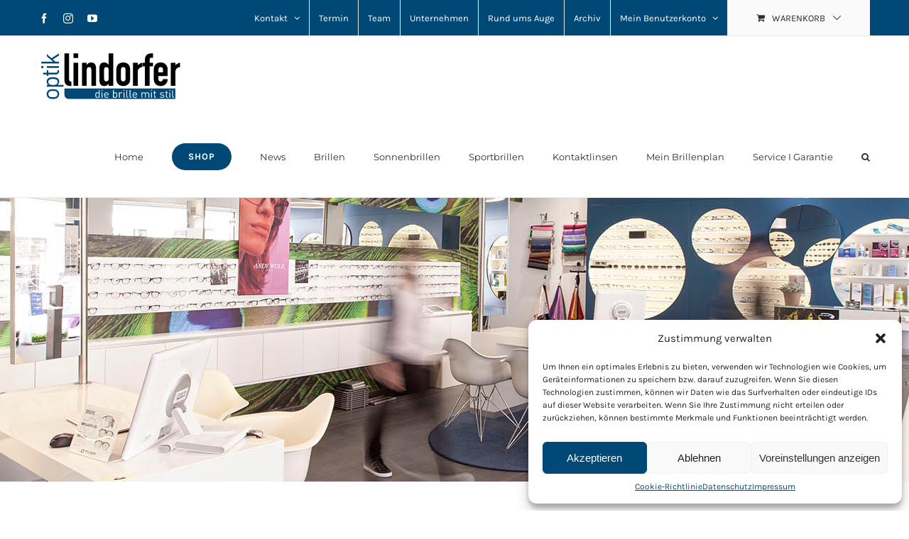

--- FILE ---
content_type: text/css
request_url: https://www.optik-lindorfer.at/wp-content/themes/optik/style.css?ver=6.9
body_size: 114
content:
/*
Theme Name: Optik Lindorfer
Description: Ein angepasstes Theme für Optik Lindorfer.
Author: Ing. Ernst Michalek
Author URI: https://www.egm.at/
Template: Avada
Version: 1.0.0
Text Domain:  Avada
*/

--- FILE ---
content_type: image/svg+xml
request_url: https://www.optik-lindorfer.at/wp-content/uploads/optik-lindorfer-logo-web-01.svg
body_size: 14722
content:
<?xml version="1.0" encoding="utf-8"?>
<!-- Generator: Adobe Illustrator 25.2.0, SVG Export Plug-In . SVG Version: 6.00 Build 0)  -->
<svg version="1.1" id="Ebene_1" xmlns="http://www.w3.org/2000/svg" xmlns:xlink="http://www.w3.org/1999/xlink" x="0px" y="0px"
	 width="200.69px" height="71.22px" viewBox="0 0 200.69 71.22" style="enable-background:new 0 0 200.69 71.22;"
	 xml:space="preserve">
<style type="text/css">
	.st0{fill-rule:evenodd;clip-rule:evenodd;}
	.st1{fill-rule:evenodd;clip-rule:evenodd;fill:#004876;}
	.st2{fill-rule:evenodd;clip-rule:evenodd;fill:#FFFFFF;}
</style>
<g>
	<path class="st0" d="M180.57,35.36h-13.02v4.44c0,2.15,1.08,3.22,3.22,3.22c1.93,0,3.01-1.1,3.22-3.29h6.57
		c0,2.79-0.9,5.13-2.7,7.02c-1.8,1.89-4.17,2.84-7.09,2.84c-3.99,0-6.85-1.57-8.57-4.7c-0.82-1.51-1.23-3.72-1.23-6.64V27.5
		c0-2.92,0.41-5.13,1.23-6.64c1.72-3.13,4.58-4.7,8.57-4.7c2.96,0,5.33,0.96,7.12,2.9c1.78,1.93,2.67,4.36,2.67,7.28V35.36
		L180.57,35.36z M167.56,26.47v3.74H174v-3.74c0-2.49-1.08-3.74-3.22-3.74C168.63,22.73,167.56,23.98,167.56,26.47L167.56,26.47z"/>
	<path class="st0" d="M148.65,49.21V21.7h-3.22v-5.15h3.22v-4.45c0-2.96,0.88-5.22,2.64-6.77c1.5-1.33,3.43-2,5.8-2h3.03v6.19h-2.96
		c-1.29,0-1.94,0.75-1.94,2.25v4.77h4.9v5.15h-4.9v27.52H148.65L148.65,49.21z"/>
	<path class="st0" d="M108.39,38.26V27.5c0-2.92,0.41-5.13,1.22-6.64c1.72-3.13,4.58-4.7,8.57-4.7c4,0,6.85,1.57,8.57,4.7
		c0.82,1.51,1.22,3.72,1.22,6.64v10.76c0,2.92-0.41,5.13-1.22,6.64c-1.72,3.13-4.58,4.7-8.57,4.7c-3.99,0-6.85-1.57-8.57-4.7
		C108.8,43.39,108.39,41.18,108.39,38.26L108.39,38.26L108.39,38.26z M114.96,26.47v12.82c0,2.49,1.08,3.74,3.22,3.74
		c2.15,0,3.22-1.25,3.22-3.74V26.47c0-2.49-1.08-3.74-3.22-3.74C116.04,22.73,114.96,23.98,114.96,26.47L114.96,26.47z"/>
	<path class="st0" d="M91.22,26.59v11.98c0,2.97,1.07,4.45,3.22,4.45c0.99,0,1.78-0.38,2.39-1.13c0.6-0.75,0.9-1.73,0.9-2.93v-12.7
		c0-1.03-0.31-1.88-0.93-2.54c-0.62-0.67-1.41-1-2.35-1C92.29,22.73,91.22,24.02,91.22,26.59L91.22,26.59z M97.72,49.21v-2.96
		c-1.07,1.2-1.91,2-2.51,2.39c-1.03,0.64-2.28,0.96-3.74,0.96c-2.71,0-4.62-1.03-5.74-3.09c-0.73-1.33-1.1-3.67-1.1-7.02V27.05
		c0-4.17,0.34-6.81,1.03-7.93c1.25-1.98,3.2-2.96,5.87-2.96c2.53,0,4.55,1.12,6.06,3.35h0.13V3.33h6.57v45.88H97.72L97.72,49.21z"/>
	<path class="st0" d="M60.31,49.21V16.54h6.57v3.16c1.56-2.37,3.64-3.54,6.25-3.54c1.86,0,3.43,0.6,4.68,1.8
		c1.43,1.42,2.15,3.48,2.15,6.19v25.07H73.4V26.59c0-2.58-1.08-3.87-3.22-3.87c-2.19,0-3.29,1.51-3.29,4.51v21.97H60.31L60.31,49.21
		z"/>
	<polygon class="st0" points="48.33,9.9 48.33,3.33 54.9,3.33 54.9,9.9 48.33,9.9 	"/>
	<polygon class="st0" points="48.33,49.21 48.33,16.54 54.9,16.54 54.9,49.21 48.33,49.21 	"/>
	<path class="st0" d="M35.59,40.45V3.33h6.57V40c0,1.2,0.23,2.04,0.68,2.51c0.45,0.47,1.3,0.77,2.54,0.9v6.19
		c-3.31,0-5.69-0.58-7.15-1.74C36.47,46.49,35.59,44.01,35.59,40.45L35.59,40.45z"/>
	<path class="st1" d="M19.46,56.5c-0.48,0-0.97,0.01-1.45,0.03c-0.49,0.02-0.96,0.08-1.42,0.17c-0.46,0.09-0.89,0.23-1.3,0.41
		c-0.4,0.18-0.77,0.43-1.09,0.73c-0.83,0.83-1.24,1.87-1.24,3.11c0,1.22,0.41,2.25,1.24,3.08c0.32,0.32,0.69,0.57,1.09,0.74
		c0.4,0.17,0.84,0.31,1.3,0.42c0.46,0.1,0.93,0.17,1.42,0.19c0.49,0.02,0.97,0.03,1.45,0.03c0.48,0,0.97-0.01,1.45-0.03
		c0.48-0.02,0.96-0.09,1.42-0.19c0.46-0.1,0.9-0.24,1.31-0.42c0.41-0.17,0.77-0.42,1.07-0.74c0.83-0.83,1.24-1.86,1.24-3.08
		c0-1.25-0.41-2.28-1.24-3.11c-0.3-0.3-0.66-0.54-1.07-0.73c-0.41-0.18-0.85-0.32-1.31-0.41c-0.46-0.09-0.94-0.15-1.42-0.17
		C20.43,56.51,19.94,56.5,19.46,56.5L19.46,56.5z M19.46,54c1.32,0,2.55,0.13,3.72,0.4c1.17,0.26,2.19,0.82,3.06,1.68
		c0.6,0.6,1.07,1.3,1.42,2.11c0.35,0.81,0.52,1.73,0.52,2.77c0,1.04-0.17,1.96-0.52,2.77c-0.35,0.81-0.82,1.51-1.42,2.11
		c-0.44,0.44-0.92,0.79-1.44,1.05c-0.52,0.27-1.06,0.47-1.63,0.62c-0.56,0.15-1.16,0.25-1.78,0.31c-0.62,0.06-1.27,0.08-1.94,0.08
		c-0.65,0-1.29-0.03-1.92-0.08c-0.63-0.06-1.23-0.16-1.8-0.31c-0.57-0.15-1.11-0.36-1.63-0.62c-0.52-0.27-1-0.62-1.44-1.05
		c-0.6-0.6-1.07-1.3-1.42-2.11c-0.35-0.81-0.52-1.73-0.52-2.77c0-1.04,0.17-1.96,0.52-2.77c0.35-0.81,0.82-1.51,1.42-2.11
		c0.88-0.85,1.9-1.41,3.06-1.68C16.91,54.14,18.14,54,19.46,54L19.46,54z"/>
	<path class="st1" d="M19.46,39.55c-0.83,0-1.64,0.05-2.42,0.14c-0.78,0.09-1.47,0.29-2.08,0.59c-0.6,0.3-1.08,0.73-1.45,1.3
		c-0.37,0.56-0.55,1.31-0.55,2.23c0,0.92,0.18,1.67,0.55,2.23c0.37,0.56,0.85,1,1.45,1.3c0.6,0.3,1.29,0.5,2.08,0.6
		c0.79,0.1,1.59,0.15,2.42,0.15c0.83,0,1.64-0.05,2.42-0.15c0.78-0.1,1.48-0.31,2.08-0.6c0.6-0.3,1.09-0.74,1.45-1.3
		c0.37-0.56,0.55-1.31,0.55-2.23c0-0.92-0.18-1.67-0.55-2.23c-0.37-0.57-0.85-1-1.45-1.3c-0.6-0.3-1.29-0.49-2.08-0.59
		C21.1,39.6,20.29,39.55,19.46,39.55L19.46,39.55z M19.46,37.06c0.67,0,1.34,0.03,2.01,0.08c0.67,0.06,1.32,0.16,1.95,0.31
		c0.63,0.15,1.23,0.36,1.78,0.62c0.55,0.27,1.05,0.62,1.49,1.06c0.46,0.46,0.82,1.05,1.09,1.76c0.27,0.72,0.4,1.51,0.4,2.39
		c0,0.95-0.15,1.81-0.45,2.6c-0.3,0.78-0.89,1.52-1.77,2.21h8.36v2.49H10.95V48.1h2.01c-0.9-0.69-1.49-1.43-1.78-2.21
		c-0.29-0.79-0.43-1.65-0.43-2.6c0-0.87,0.13-1.67,0.4-2.39c0.27-0.72,0.63-1.3,1.09-1.76c0.44-0.44,0.94-0.79,1.49-1.06
		c0.55-0.27,1.15-0.47,1.78-0.62c0.64-0.15,1.28-0.26,1.95-0.31C18.12,37.09,18.79,37.06,19.46,37.06L19.46,37.06L19.46,37.06z"/>
	<path class="st1" d="M27.97,28.82c0,0.74-0.12,1.38-0.36,1.92c-0.24,0.54-0.57,0.99-0.99,1.35c-0.41,0.36-0.9,0.63-1.45,0.81
		c-0.55,0.18-1.14,0.28-1.76,0.28l-10.45,0v2.15h-1.9v-2.15H5.72v-2.49h5.33v-3.63h1.9v3.63h10.38c0.78,0,1.39-0.18,1.83-0.55
		c0.44-0.37,0.66-0.96,0.66-1.76v-1.31h2.15V28.82L27.97,28.82z"/>
	<path class="st1" d="M4.55,20.98c0.46,0,0.86,0.17,1.19,0.52c0.34,0.35,0.5,0.75,0.5,1.21c0,0.46-0.17,0.86-0.5,1.2
		c-0.33,0.33-0.73,0.5-1.19,0.5c-0.46,0-0.86-0.17-1.19-0.5c-0.34-0.34-0.5-0.73-0.5-1.2c0-0.46,0.17-0.86,0.5-1.21
		C3.69,21.16,4.09,20.98,4.55,20.98L4.55,20.98z M27.97,23.96H10.95v-2.49h17.03V23.96L27.97,23.96z"/>
	<polygon class="st1" points="27.97,6.42 19.25,11.82 23.06,15.14 27.97,15.14 27.97,17.63 3.33,17.63 3.33,15.14 19.8,15.14 
		10.95,7.46 10.95,4.34 17.45,10.12 27.97,3.34 27.97,6.42 	"/>
	<path class="st1" d="M35.59,53.13h155.7V68H41.69c-3.35,0-6.1-2.74-6.1-6.1V53.13L35.59,53.13z"/>
	<path class="st2" d="M188.85,66.21c-0.67,0-1.16-0.19-1.47-0.58c-0.31-0.39-0.46-0.87-0.46-1.44v-8.97h1.11v8.93
		c0,0.37,0.07,0.65,0.22,0.83c0.14,0.18,0.41,0.28,0.8,0.28h0.6v0.96H188.85L188.85,66.21z M184.37,55.75
		c0,0.21-0.08,0.38-0.23,0.53c-0.15,0.15-0.34,0.23-0.54,0.23c-0.2,0-0.39-0.07-0.53-0.23c-0.15-0.15-0.23-0.33-0.23-0.53
		c0-0.2,0.08-0.38,0.23-0.53c0.15-0.15,0.33-0.23,0.53-0.23c0.21,0,0.39,0.08,0.54,0.23C184.29,55.37,184.37,55.55,184.37,55.75
		L184.37,55.75z M183.04,66.21v-7.6h1.11v7.6H183.04L183.04,66.21z M180.04,66.21c-0.33,0-0.61-0.05-0.86-0.16
		c-0.24-0.11-0.44-0.25-0.6-0.44c-0.16-0.18-0.28-0.4-0.36-0.65c-0.08-0.25-0.12-0.51-0.12-0.79v-4.67h-0.96v-0.85h0.96v-2.38h1.11
		v2.38h1.62v0.85h-1.62v4.64c0,0.35,0.08,0.62,0.25,0.82c0.16,0.19,0.43,0.3,0.79,0.3h0.59v0.96H180.04L180.04,66.21z M175.73,63.99
		c0,0.37-0.07,0.7-0.22,0.98c-0.15,0.29-0.36,0.53-0.63,0.73c-0.27,0.2-0.6,0.35-0.97,0.45c-0.38,0.1-0.8,0.15-1.26,0.15
		c-0.65,0-1.23-0.08-1.73-0.25c-0.5-0.17-0.97-0.45-1.39-0.85l0.74-0.74c0.3,0.32,0.65,0.55,1.05,0.68c0.4,0.13,0.84,0.2,1.31,0.2
		c0.63,0,1.12-0.11,1.48-0.33c0.36-0.22,0.54-0.56,0.54-1.01c0-0.33-0.1-0.59-0.3-0.77c-0.2-0.18-0.52-0.3-0.96-0.34l-1.25-0.11
		c-0.74-0.06-1.3-0.26-1.69-0.59c-0.39-0.34-0.58-0.82-0.58-1.44c0-0.35,0.07-0.66,0.21-0.93c0.14-0.28,0.33-0.5,0.58-0.7
		c0.25-0.19,0.54-0.34,0.89-0.44c0.35-0.1,0.72-0.15,1.12-0.15c0.54,0,1.05,0.07,1.52,0.2c0.47,0.13,0.87,0.34,1.21,0.62l-0.73,0.73
		c-0.27-0.21-0.57-0.36-0.92-0.46c-0.35-0.1-0.72-0.15-1.11-0.15c-0.56,0-0.98,0.11-1.27,0.33c-0.29,0.22-0.43,0.53-0.43,0.92
		c0,0.33,0.1,0.58,0.3,0.77c0.2,0.18,0.54,0.3,1.02,0.34l1.22,0.11c0.33,0.03,0.63,0.09,0.91,0.17c0.28,0.08,0.51,0.21,0.71,0.37
		c0.19,0.16,0.35,0.37,0.45,0.62C175.68,63.34,175.73,63.63,175.73,63.99L175.73,63.99L175.73,63.99z M163.41,66.21
		c-0.33,0-0.61-0.05-0.86-0.16c-0.24-0.11-0.44-0.25-0.6-0.44c-0.16-0.18-0.28-0.4-0.36-0.65c-0.08-0.25-0.12-0.51-0.12-0.79v-4.67
		h-0.96v-0.85h0.96v-2.38h1.11v2.38h1.62v0.85h-1.62v4.64c0,0.35,0.08,0.62,0.25,0.82c0.16,0.19,0.43,0.3,0.79,0.3h0.59v0.96H163.41
		L163.41,66.21z M158.7,55.75c0,0.21-0.08,0.38-0.23,0.53c-0.15,0.15-0.34,0.23-0.54,0.23c-0.2,0-0.38-0.07-0.53-0.23
		c-0.15-0.15-0.22-0.33-0.22-0.53c0-0.2,0.07-0.38,0.22-0.53c0.15-0.15,0.33-0.23,0.53-0.23c0.21,0,0.39,0.08,0.54,0.23
		C158.62,55.37,158.7,55.55,158.7,55.75L158.7,55.75z M157.37,66.21v-7.6h1.11v7.6H157.37L157.37,66.21z M153.55,66.21v-4.68
		c0-0.68-0.17-1.19-0.5-1.53c-0.33-0.33-0.79-0.5-1.36-0.5c-0.56,0-1.01,0.16-1.37,0.49c-0.36,0.33-0.53,0.8-0.53,1.41v4.8h-1.11
		v-4.68c0-0.68-0.17-1.19-0.5-1.53c-0.34-0.33-0.79-0.5-1.37-0.5c-0.58,0-1.04,0.17-1.38,0.51c-0.35,0.34-0.52,0.84-0.52,1.52v4.68
		h-1.11v-7.6h1.11v0.84c0.27-0.31,0.58-0.54,0.95-0.7c0.37-0.15,0.77-0.23,1.2-0.23c0.53,0,0.99,0.11,1.38,0.32
		c0.4,0.21,0.71,0.53,0.95,0.95c0.6-0.84,1.43-1.27,2.5-1.27c0.41,0,0.78,0.06,1.11,0.18c0.33,0.12,0.61,0.3,0.85,0.52
		c0.55,0.53,0.82,1.23,0.82,2.12v4.87H153.55L153.55,66.21z M136.47,61.87c-0.01-0.15-0.02-0.29-0.03-0.4
		c-0.01-0.11-0.02-0.22-0.04-0.31c-0.02-0.09-0.04-0.18-0.06-0.27c-0.03-0.09-0.06-0.18-0.1-0.29c-0.14-0.35-0.38-0.62-0.7-0.83
		c-0.32-0.2-0.68-0.31-1.08-0.31s-0.76,0.1-1.08,0.31c-0.32,0.21-0.55,0.48-0.7,0.83c-0.08,0.21-0.14,0.39-0.17,0.56
		c-0.03,0.16-0.05,0.4-0.06,0.71H136.47L136.47,61.87z M132.45,62.7c0,0.83,0.19,1.48,0.57,1.94c0.38,0.46,0.94,0.69,1.67,0.69
		c0.44,0,0.81-0.07,1.11-0.21c0.29-0.14,0.59-0.36,0.89-0.66l0.76,0.67c-0.19,0.19-0.39,0.37-0.58,0.51
		c-0.19,0.14-0.39,0.26-0.61,0.36c-0.22,0.1-0.45,0.17-0.72,0.22c-0.27,0.05-0.55,0.08-0.87,0.08c-0.51,0-0.96-0.08-1.37-0.23
		c-0.41-0.15-0.75-0.39-1.04-0.71c-0.29-0.32-0.51-0.73-0.67-1.21c-0.16-0.49-0.24-1.07-0.24-1.74c0-1.23,0.28-2.19,0.83-2.87
		c0.56-0.68,1.32-1.02,2.29-1.02c0.99,0,1.76,0.33,2.3,0.99c0.55,0.66,0.82,1.56,0.82,2.69v0.51H132.45L132.45,62.7z M129.07,66.21
		c-0.67,0-1.16-0.19-1.46-0.58c-0.31-0.39-0.46-0.87-0.46-1.44v-8.97h1.11v8.93c0,0.37,0.07,0.65,0.22,0.83
		c0.14,0.18,0.41,0.28,0.8,0.28h0.6v0.96H129.07L129.07,66.21z M124.48,66.21c-0.67,0-1.16-0.19-1.47-0.58
		c-0.31-0.39-0.46-0.87-0.46-1.44v-8.97h1.11v8.93c0,0.37,0.07,0.65,0.22,0.83c0.14,0.18,0.41,0.28,0.8,0.28h0.6v0.96H124.48
		L124.48,66.21z M120,55.75c0,0.21-0.08,0.38-0.23,0.53c-0.16,0.15-0.34,0.23-0.54,0.23c-0.2,0-0.38-0.07-0.53-0.23
		c-0.15-0.15-0.22-0.33-0.22-0.53c0-0.2,0.07-0.38,0.22-0.53c0.15-0.15,0.33-0.23,0.53-0.23c0.21,0,0.38,0.08,0.54,0.23
		C119.92,55.37,120,55.55,120,55.75L120,55.75z M118.67,66.21v-7.6h1.11v7.6H118.67L118.67,66.21z M116.42,60.06
		c-0.2-0.21-0.4-0.35-0.59-0.43c-0.18-0.08-0.43-0.12-0.73-0.12c-0.28,0-0.53,0.05-0.76,0.15c-0.23,0.1-0.42,0.25-0.57,0.43
		c-0.15,0.18-0.28,0.4-0.36,0.65c-0.09,0.25-0.13,0.51-0.13,0.8v4.67h-1.11v-7.6h1.11v0.93c0.2-0.32,0.5-0.57,0.89-0.75
		c0.39-0.18,0.8-0.27,1.24-0.27c0.36,0,0.69,0.05,0.98,0.15c0.3,0.1,0.57,0.29,0.84,0.56L116.42,60.06L116.42,60.06z M108.68,62.41
		c0-0.37-0.02-0.73-0.06-1.08c-0.04-0.35-0.13-0.66-0.26-0.93c-0.13-0.27-0.33-0.48-0.58-0.65c-0.25-0.16-0.58-0.25-1-0.25
		c-0.41,0-0.74,0.08-0.99,0.25c-0.25,0.16-0.45,0.38-0.58,0.65c-0.13,0.27-0.22,0.58-0.27,0.93c-0.05,0.35-0.07,0.71-0.07,1.08
		c0,0.37,0.02,0.73,0.07,1.09c0.05,0.35,0.13,0.66,0.27,0.92c0.13,0.27,0.33,0.49,0.58,0.65c0.25,0.16,0.58,0.25,0.99,0.25
		c0.41,0,0.74-0.08,1-0.25c0.25-0.16,0.44-0.38,0.58-0.65c0.13-0.27,0.22-0.57,0.26-0.92C108.66,63.14,108.68,62.78,108.68,62.41
		L108.68,62.41z M109.79,62.41c0,0.3-0.01,0.6-0.04,0.9c-0.03,0.3-0.07,0.59-0.14,0.87c-0.07,0.28-0.16,0.55-0.28,0.8
		c-0.12,0.25-0.28,0.47-0.47,0.67c-0.21,0.2-0.47,0.37-0.79,0.48c-0.32,0.12-0.67,0.18-1.06,0.18c-0.42,0-0.81-0.07-1.16-0.2
		c-0.35-0.13-0.68-0.4-0.99-0.8v0.91h-1.11v-11h1.11v4.28c0.31-0.39,0.64-0.65,0.99-0.78c0.35-0.13,0.74-0.19,1.16-0.19
		c0.39,0,0.75,0.06,1.06,0.18c0.32,0.12,0.58,0.28,0.79,0.49c0.19,0.19,0.35,0.42,0.47,0.66c0.12,0.25,0.21,0.51,0.28,0.8
		c0.07,0.28,0.11,0.57,0.14,0.87C109.78,61.81,109.79,62.11,109.79,62.41L109.79,62.41L109.79,62.41z M96.43,61.87
		c-0.01-0.15-0.02-0.29-0.03-0.4c-0.01-0.11-0.02-0.22-0.04-0.31c-0.02-0.09-0.04-0.18-0.06-0.27c-0.03-0.09-0.06-0.18-0.1-0.29
		c-0.14-0.35-0.38-0.62-0.69-0.83c-0.32-0.2-0.68-0.31-1.08-0.31c-0.4,0-0.76,0.1-1.08,0.31c-0.32,0.21-0.55,0.48-0.7,0.83
		c-0.08,0.21-0.14,0.39-0.17,0.56c-0.03,0.16-0.05,0.4-0.06,0.71H96.43L96.43,61.87z M92.41,62.7c0,0.83,0.19,1.48,0.57,1.94
		c0.38,0.46,0.94,0.69,1.67,0.69c0.44,0,0.81-0.07,1.1-0.21c0.29-0.14,0.59-0.36,0.89-0.66l0.76,0.67
		c-0.19,0.19-0.39,0.37-0.58,0.51c-0.19,0.14-0.39,0.26-0.61,0.36c-0.22,0.1-0.46,0.17-0.72,0.22c-0.26,0.05-0.55,0.08-0.87,0.08
		c-0.51,0-0.96-0.08-1.37-0.23c-0.41-0.15-0.76-0.39-1.04-0.71c-0.29-0.32-0.51-0.73-0.67-1.21c-0.16-0.49-0.24-1.07-0.24-1.74
		c0-1.23,0.28-2.19,0.83-2.87c0.56-0.68,1.32-1.02,2.29-1.02c0.99,0,1.76,0.33,2.3,0.99c0.55,0.66,0.82,1.56,0.82,2.69v0.51H92.41
		L92.41,62.7z M89.14,55.75c0,0.21-0.08,0.38-0.23,0.53c-0.15,0.15-0.33,0.23-0.54,0.23c-0.21,0-0.38-0.07-0.53-0.23
		c-0.15-0.15-0.23-0.33-0.23-0.53c0-0.2,0.07-0.38,0.23-0.53c0.15-0.15,0.33-0.23,0.53-0.23c0.21,0,0.38,0.08,0.54,0.23
		C89.06,55.37,89.14,55.55,89.14,55.75L89.14,55.75z M87.81,66.21v-7.6h1.11v7.6H87.81L87.81,66.21z M83.92,62.41
		c0-0.37-0.02-0.73-0.06-1.08c-0.04-0.35-0.13-0.66-0.26-0.93c-0.13-0.27-0.33-0.48-0.58-0.65c-0.25-0.16-0.58-0.25-1-0.25
		c-0.41,0-0.75,0.08-1,0.25c-0.25,0.16-0.44,0.38-0.58,0.65c-0.13,0.27-0.23,0.58-0.27,0.93c-0.04,0.35-0.07,0.71-0.07,1.08
		c0,0.37,0.02,0.73,0.07,1.09c0.05,0.35,0.14,0.66,0.27,0.92c0.13,0.27,0.33,0.49,0.58,0.65c0.25,0.16,0.58,0.25,1,0.25
		c0.41,0,0.74-0.08,1-0.25c0.25-0.16,0.45-0.38,0.58-0.65c0.13-0.27,0.22-0.57,0.26-0.92C83.9,63.14,83.92,62.78,83.92,62.41
		L83.92,62.41z M83.93,66.21V65.3c-0.31,0.4-0.64,0.67-1,0.8c-0.35,0.13-0.74,0.2-1.17,0.2c-0.39,0-0.75-0.06-1.07-0.18
		c-0.32-0.12-0.58-0.28-0.79-0.48c-0.2-0.2-0.35-0.42-0.47-0.67c-0.12-0.25-0.21-0.51-0.28-0.8c-0.07-0.28-0.11-0.57-0.14-0.87
		c-0.03-0.3-0.04-0.6-0.04-0.9c0-0.3,0.01-0.59,0.04-0.89c0.03-0.3,0.07-0.59,0.14-0.87c0.07-0.28,0.16-0.55,0.28-0.8
		c0.12-0.25,0.28-0.47,0.47-0.66c0.21-0.21,0.47-0.37,0.79-0.49c0.32-0.12,0.68-0.18,1.07-0.18c0.42,0,0.81,0.06,1.16,0.19
		c0.35,0.13,0.68,0.39,0.99,0.78v-4.28h1.11v11H83.93L83.93,66.21L83.93,66.21z"/>
	<path class="st0" d="M131.89,49.21V16.54h6.57v3.48c2.18-1.93,4.35-3.13,6.51-3.62v6.33c-1.6,0.04-3,0.55-4.2,1.55
		c-1.55,1.29-2.32,3.14-2.32,5.54v19.4H131.89L131.89,49.21z"/>
	<path class="st0" d="M184.8,49.21V16.54h6.57v3.48c2.18-1.93,4.36-3.13,6.51-3.62v6.33c-1.6,0.04-2.99,0.55-4.19,1.55
		c-1.55,1.29-2.32,3.14-2.32,5.54v19.4H184.8L184.8,49.21z"/>
</g>
</svg>
